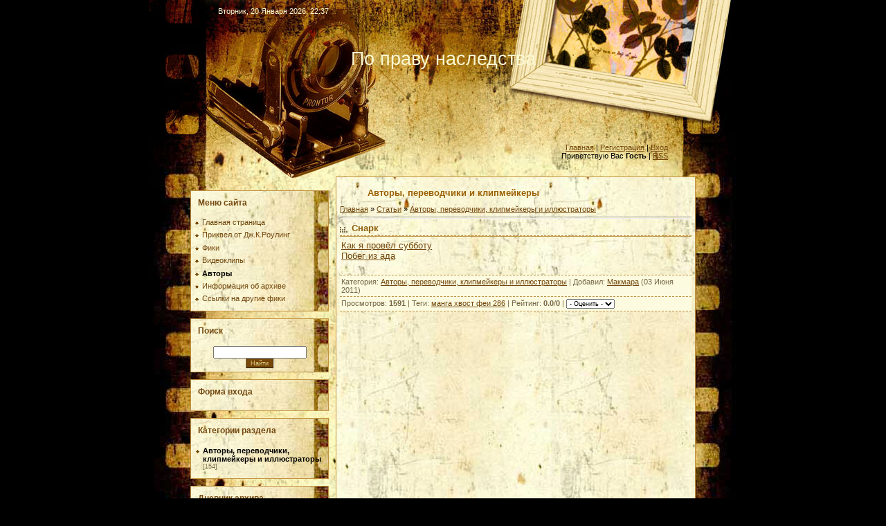

--- FILE ---
content_type: text/html; charset=UTF-8
request_url: https://blackpotters.my1.ru/publ/1-1-0-149
body_size: 4979
content:
<html>
<head>
<script type="text/javascript" src="/?sHGqa0aac3%5EGbZwsq2G2bRYa2YMQZZmdld6%213GV95hTHApCEyn7hu28EMiZiOrtetVSM4Z6GhKlX%3BwZ6RNpm2nCb%21v6jBBvJG9FWtYkHWFJsj3IveNtZZLTrCEljWqbM5NxzGJSSD4s6nj2W3W6xfOrLqFJZ5NbPp80hO5F6Zn%21we8pE4EmUMgHWkC880WIrWt6aOXrcA%5ElE5tXEAD78a0YMg%5EqMbL%21K8goo"></script>
	<script type="text/javascript">new Image().src = "//counter.yadro.ru/hit;ucoznet?r"+escape(document.referrer)+(screen&&";s"+screen.width+"*"+screen.height+"*"+(screen.colorDepth||screen.pixelDepth))+";u"+escape(document.URL)+";"+Date.now();</script>
	<script type="text/javascript">new Image().src = "//counter.yadro.ru/hit;ucoz_desktop_ad?r"+escape(document.referrer)+(screen&&";s"+screen.width+"*"+screen.height+"*"+(screen.colorDepth||screen.pixelDepth))+";u"+escape(document.URL)+";"+Date.now();</script><script type="text/javascript"></script>
<title>Снарк - Авторы, переводчики, клипмейкеры и иллюстраторы  - Авторы, переводчики и клипмейкеры - Архив фиков Поттер/Блэк</title>
<link type="text/css" rel="StyleSheet" href="/.s/src/css/917.css" />

	<link rel="stylesheet" href="/.s/src/base.min.css" />
	<link rel="stylesheet" href="/.s/src/layer1.min.css" />

	<script src="/.s/src/jquery-1.12.4.min.js"></script>
	
	<script src="/.s/src/uwnd.min.js"></script>
	<script src="//s740.ucoz.net/cgi/uutils.fcg?a=uSD&ca=2&ug=999&isp=0&r=0.659699038831498"></script>
	<link rel="stylesheet" href="/.s/src/ulightbox/ulightbox.min.css" />
	<link rel="stylesheet" href="/.s/src/social.css" />
	<script src="/.s/src/ulightbox/ulightbox.min.js"></script>
	<script>
/* --- UCOZ-JS-DATA --- */
window.uCoz = {"site":{"host":"blackpotters.my1.ru","id":"5blackpotters","domain":null},"module":"publ","ssid":"401254240216514225651","sign":{"7287":"Перейти на страницу с фотографией.","7253":"Начать слайд-шоу","7252":"Предыдущий","5255":"Помощник","5458":"Следующий","7254":"Изменить размер","7251":"Запрошенный контент не может быть загружен. Пожалуйста, попробуйте позже.","3125":"Закрыть"},"country":"US","language":"ru","layerType":1,"uLightboxType":1};
/* --- UCOZ-JS-CODE --- */

		function eRateEntry(select, id, a = 65, mod = 'publ', mark = +select.value, path = '', ajax, soc) {
			if (mod == 'shop') { path = `/${ id }/edit`; ajax = 2; }
			( !!select ? confirm(select.selectedOptions[0].textContent.trim() + '?') : true )
			&& _uPostForm('', { type:'POST', url:'/' + mod + path, data:{ a, id, mark, mod, ajax, ...soc } });
		}
 function uSocialLogin(t) {
			var params = {"google":{"width":700,"height":600},"facebook":{"height":520,"width":950},"ok":{"width":710,"height":390},"vkontakte":{"width":790,"height":400},"yandex":{"height":515,"width":870}};
			var ref = escape(location.protocol + '//' + ('blackpotters.my1.ru' || location.hostname) + location.pathname + ((location.hash ? ( location.search ? location.search + '&' : '?' ) + 'rnd=' + Date.now() + location.hash : ( location.search || '' ))));
			window.open('/'+t+'?ref='+ref,'conwin','width='+params[t].width+',height='+params[t].height+',status=1,resizable=1,left='+parseInt((screen.availWidth/2)-(params[t].width/2))+',top='+parseInt((screen.availHeight/2)-(params[t].height/2)-20)+'screenX='+parseInt((screen.availWidth/2)-(params[t].width/2))+',screenY='+parseInt((screen.availHeight/2)-(params[t].height/2)-20));
			return false;
		}
		function TelegramAuth(user){
			user['a'] = 9; user['m'] = 'telegram';
			_uPostForm('', {type: 'POST', url: '/index/sub', data: user});
		}
function loginPopupForm(params = {}) { new _uWnd('LF', ' ', -250, -100, { closeonesc:1, resize:1 }, { url:'/index/40' + (params.urlParams ? '?'+params.urlParams : '') }) }
/* --- UCOZ-JS-END --- */
</script>

	<style>.UhideBlock{display:none; }</style>
</head>

<body style="background:#000000; margin:0px; padding:0px;">
<div id="utbr8214" rel="s740"></div>

<div id="contanier">
<!--U1AHEADER1Z--><div id="dataBar">Вторник, 20 Января 2026, 22:37</div>
 <div id="logo"><!-- <logo> -->По праву наследства<!-- </logo> --></div>
<div id="navBar"><a href="http://blackpotters.my1.ru/" title="Главная"><!--<s5176>-->Главная<!--</s>--></a> | <a href="/register" title="Регистрация"><!--<s3089>-->Регистрация<!--</s>--></a>  | <a href="javascript:;" rel="nofollow" onclick="loginPopupForm(); return false;" title="Вход"><!--<s3087>-->Вход<!--</s>--></a><br><!--<s5212>-->Приветствую Вас<!--</s>--> <b>Гость</b> | <a href="https://blackpotters.my1.ru/publ/rss/" title="RSS">RSS</a></div><!--/U1AHEADER1Z-->

 <div id="content">
 <!-- <middle> -->
 <table border="0" cellpadding="0" cellspacing="10" width="100%">
 <tr>
 <td valign="top" style="width:200px;padding-top:20px;">
 <!--U1CLEFTER1Z-->
<!-- <block1> -->

<table border="0" cellpadding="0" cellspacing="0" class="boxTable"><tr><td class="boxTitle"><b><!-- <bt> --><!--<s5184>-->Меню сайта<!--</s>--><!-- </bt> --></b></td></tr><tr><td class="boxContent"><!-- <bc> --><div id="uMenuDiv1" class="uMenuV" style="position:relative;"><ul class="uMenuRoot">
<li><div class="umn-tl"><div class="umn-tr"><div class="umn-tc"></div></div></div><div class="umn-ml"><div class="umn-mr"><div class="umn-mc"><div class="uMenuItem"><a href="/"><span>Главная страница</span></a></div></div></div></div><div class="umn-bl"><div class="umn-br"><div class="umn-bc"><div class="umn-footer"></div></div></div></div></li>
<li><div class="umn-tl"><div class="umn-tr"><div class="umn-tc"></div></div></div><div class="umn-ml"><div class="umn-mr"><div class="umn-mc"><div class="uMenuItem"><a href="/index/0-11"><span>Приквел от Дж.К.Роулинг</span></a></div></div></div></div><div class="umn-bl"><div class="umn-br"><div class="umn-bc"><div class="umn-footer"></div></div></div></div></li>
<li><div class="umn-tl"><div class="umn-tr"><div class="umn-tc"></div></div></div><div class="umn-ml"><div class="umn-mr"><div class="umn-mc"><div class="uMenuItem"><a href="/load"><span>Фики</span></a></div></div></div></div><div class="umn-bl"><div class="umn-br"><div class="umn-bc"><div class="umn-footer"></div></div></div></div></li>
<li><div class="umn-tl"><div class="umn-tr"><div class="umn-tc"></div></div></div><div class="umn-ml"><div class="umn-mr"><div class="umn-mc"><div class="uMenuItem"><a href="/index/0-9"><span>Видеоклипы</span></a></div></div></div></div><div class="umn-bl"><div class="umn-br"><div class="umn-bc"><div class="umn-footer"></div></div></div></div></li>
<li><div class="umn-tl"><div class="umn-tr"><div class="umn-tc"></div></div></div><div class="umn-ml"><div class="umn-mr"><div class="umn-mc"><div class="uMenuItem"><a href="/publ"><span>Авторы</span></a></div></div></div></div><div class="umn-bl"><div class="umn-br"><div class="umn-bc"><div class="umn-footer"></div></div></div></div></li>
<li><div class="umn-tl"><div class="umn-tr"><div class="umn-tc"></div></div></div><div class="umn-ml"><div class="umn-mr"><div class="umn-mc"><div class="uMenuItem"><a href="/index/0-2"><span>Информация об архиве</span></a></div></div></div></div><div class="umn-bl"><div class="umn-br"><div class="umn-bc"><div class="umn-footer"></div></div></div></div></li>
<li><div class="umn-tl"><div class="umn-tr"><div class="umn-tc"></div></div></div><div class="umn-ml"><div class="umn-mr"><div class="umn-mc"><div class="uMenuItem"><a href="/index/0-4"><span>Ссылки на другие фики</span></a></div></div></div></div><div class="umn-bl"><div class="umn-br"><div class="umn-bc"><div class="umn-footer"></div></div></div></div></li></ul></div><script>$(function(){_uBuildMenu('#uMenuDiv1',0,document.location.href+'/','uMenuItemA','uMenuArrow',2500);})</script><!-- </bc> --></td></tr></table>

<!-- </block1> -->

<!-- <block10028> -->

<table border="0" cellpadding="0" cellspacing="0" class="boxTable"><tr><td class="boxTitle"><b><!-- <bt> -->Поиск<!-- </bt> --></b></td></tr><tr><td class="boxContent"><div align="center"><!-- <bc> -->
		<div class="searchForm">
			<form onsubmit="this.sfSbm.disabled=true" method="get" style="margin:0" action="/search/">
				<div align="center" class="schQuery">
					<input type="text" name="q" maxlength="30" size="20" class="queryField" />
				</div>
				<div align="center" class="schBtn">
					<input type="submit" class="searchSbmFl" name="sfSbm" value="Найти" />
				</div>
				<input type="hidden" name="t" value="0">
			</form>
		</div><!-- </bc> --></div></td></tr></table>

<!-- </block10028> -->

<!-- <block2> -->

<table border="0" cellpadding="0" cellspacing="0" class="boxTable"><tr><td class="boxTitle"><b><!-- <bt> --><!--<s5158>-->Форма входа<!--</s>--><!-- </bt> --></b></td></tr><tr><td class="boxContent"><!-- <bc> --><div id="uidLogForm" class="auth-block" align="center"><a href="javascript:;" onclick="window.open('https://login.uid.me/?site=5blackpotters&ref='+escape(location.protocol + '//' + ('blackpotters.my1.ru' || location.hostname) + location.pathname + ((location.hash ? ( location.search ? location.search + '&' : '?' ) + 'rnd=' + Date.now() + location.hash : ( location.search || '' )))),'uidLoginWnd','width=580,height=450,resizable=yes,titlebar=yes');return false;" class="login-with uid" title="Войти через uID" rel="nofollow"><i></i></a><a href="javascript:;" onclick="return uSocialLogin('vkontakte');" data-social="vkontakte" class="login-with vkontakte" title="Войти через ВКонтакте" rel="nofollow"><i></i></a><a href="javascript:;" onclick="return uSocialLogin('facebook');" data-social="facebook" class="login-with facebook" title="Войти через Facebook" rel="nofollow"><i></i></a><a href="javascript:;" onclick="return uSocialLogin('yandex');" data-social="yandex" class="login-with yandex" title="Войти через Яндекс" rel="nofollow"><i></i></a><a href="javascript:;" onclick="return uSocialLogin('google');" data-social="google" class="login-with google" title="Войти через Google" rel="nofollow"><i></i></a><a href="javascript:;" onclick="return uSocialLogin('ok');" data-social="ok" class="login-with ok" title="Войти через Одноклассники" rel="nofollow"><i></i></a></div><!-- </bc> --></td></tr></table>

<!-- </block2> -->

<!-- <block3> -->

<table border="0" cellpadding="0" cellspacing="0" class="boxTable"><tr><td class="boxTitle"><b><!-- <bt> --><!--<s5351>-->Категории раздела<!--</s>--><!-- </bt> --></b></td></tr><tr><td class="boxContent"><!-- <bc> --><table border="0" cellspacing="1" cellpadding="0" width="100%" class="catsTable"><tr>
					<td style="width:100%" class="catsTd" valign="top" id="cid1">
						<a href="/publ/1" class="catNameActive">Авторы, переводчики, клипмейкеры и иллюстраторы</a>  <span class="catNumData" style="unicode-bidi:embed;">[154]</span> 
					</td></tr></table><!-- </bc> --></td></tr></table>

<!-- </block3> -->

<!-- <block7626> -->
<table border="0" cellpadding="0" cellspacing="0" class="boxTable"><tr><td class="boxTitle"><b><!-- <bt> -->Дневник архива<!-- </bt> --></b></td></tr><tr><td class="boxContent"><!-- <bc> --><script type="text/javascript" src="http://blackpotters.my1.ru/rtr/1-9"></script><!-- </bc> --></td></tr></table>
<!-- </block7626> -->

<!-- <block5> -->

<!-- </block5> -->

<!-- <block8880> -->
<table border="0" cellpadding="0" cellspacing="0" class="boxTable"><tr><td class="boxTitle"><b><!-- <bt> -->Наши друзья<!-- </bt> --></b></td></tr><tr><td class="boxContent"><!-- <bc> --><script type="text/javascript" src="http://blackpotters.my1.ru/rtr/1-4"></script><br><br><script type="text/javascript" src="http://blackpotters.my1.ru/rtr/1-3"></script><br><br><script type="text/javascript" src="http://blackpotters.my1.ru/rtr/1-6"></script><br><br><script type="text/javascript" src="http://blackpotters.my1.ru/rtr/1-13"></script><br><br>
<script type="text/javascript" src="http://blackpotters.my1.ru/rtr/1-12"></script><br><br><script type="text/javascript" src="http://blackpotters.my1.ru/rtr/1-7"></script><br><br><script type="text/javascript" src="http://blackpotters.my1.ru/rtr/1-10"></script><br><br><script type="text/javascript" src="http://blackpotters.my1.ru/rtr/1-11"></script><br><br><script type="text/javascript" src="http://blackpotters.my1.ru/rtr/1-15"></script><br><br><script type="text/javascript" src="http://blackpotters.my1.ru/rtr/1-14"></script><!-- </bc> --></td></tr></table>
<!-- </block8880> -->

<!-- <block6> -->

<table border="0" cellpadding="0" cellspacing="0" class="boxTable"><tr><td class="boxTitle"><b><!-- <bt> -->Сейчас на сайте<!-- </bt> --></b></td></tr><tr><td class="boxContent"><!-- <bc> --><div class="tOnline" id="onl1">Онлайн всего: <b>1</b></div> <div class="gOnline" id="onl2">Гостей: <b>1</b></div> <div class="uOnline" id="onl3">Пользователей: <b>0</b></div><!-- </bc> --></td></tr></table>

<!-- </block6> -->

<!-- <block810> -->

<!-- </block810> -->
<!--/U1CLEFTER1Z-->
 </td>
 <td valign="top" style="padding:5px;background:url('/.s/t/917/1.jpg') #FFFFFF;border:1px solid #C09241;"><h3>Авторы, переводчики и клипмейкеры</h3><!-- <body> --><table border="0" cellpadding="0" cellspacing="0" width="100%">
<tr>
<td width="80%"><a href="http://blackpotters.my1.ru/"><!--<s5176>-->Главная<!--</s>--></a> &raquo; <a href="/publ/"><!--<s5208>-->Статьи<!--</s>--></a>  &raquo; <a href="/publ/1">Авторы, переводчики, клипмейкеры и иллюстраторы</a></td>
<td align="right" style="white-space: nowrap;"></td>
</tr>
</table>
<hr />
<div class="eTitle" style="padding-bottom:3px;">Снарк</div>
<table border="0" width="100%" cellspacing="0" cellpadding="2" class="eBlock">
<tr><td class="eText" colspan="2"><div id="nativeroll_video_cont" style="display:none;"></div><span style="font-size: 10pt;"><a href="http://blackpotters.my1.ru/load/21-1-0-544" target="_blank">Как я провёл субботу</a><br><a href="http://blackpotters.my1.ru/load/20-1-0-488" target="_blank">Побег из ада</a><br><br></span>
		<script>
			var container = document.getElementById('nativeroll_video_cont');

			if (container) {
				var parent = container.parentElement;

				if (parent) {
					const wrapper = document.createElement('div');
					wrapper.classList.add('js-teasers-wrapper');

					parent.insertBefore(wrapper, container.nextSibling);
				}
			}
		</script>
	 </td></tr>
<tr><td class="eDetails1" colspan="2"> <!--<s3179>-->Категория<!--</s>-->: <a href="/publ/1">Авторы, переводчики, клипмейкеры и иллюстраторы</a> | <!--<s3178>-->Добавил<!--</s>-->: <a href="/index/8-1">Макмара</a> (03 Июня 2011) 
  
</td></tr>
<tr><td class="eDetails2" colspan="2"><!--<s3177>-->Просмотров<!--</s>-->: <b>1591</b> 
 | <!--<s5308>-->Теги<!--</s>-->: <noindex><a href="/search/%D0%BC%D0%B0%D0%BD%D0%B3%D0%B0%20%D1%85%D0%B2%D0%BE%D1%81%D1%82%20%D1%84%D0%B5%D0%B8%20286/" rel="nofollow" class="eTag">манга хвост феи 286</a></noindex>
| <!--<s3119>-->Рейтинг<!--</s>-->: <b>0.0</b>/<b>0</b> | 
	<select id="rt149" name="rating" class="eRating" onchange="eRateEntry(this, 149)" autocomplete=off >
		<option value="0" selected>- Оценить -</option>
		<option value="5">Отлично</option>
		<option value="4">Хорошо</option>
		<option value="3">Неплохо</option>
		<option value="2">Плохо</option>
		<option value="1">Ужасно</option>
	</select></td></tr>
</table>

<!-- </body> --></td>
 </tr>
 </table>
 <!-- </middle> -->
 </div>
<!--U1BFOOTER1Z-->
 <div id="footer"><!-- <copy> -->Copyright MyCorp &copy; 2026<!-- </copy> --> | <!-- "' --><span class="pbmojvdF">Хостинг от <a href="https://www.ucoz.ru/">uCoz</a></span></div> 
<!--/U1BFOOTER1Z-->
</div>
</body>

</html>


<!-- 0.10193 (s740) -->